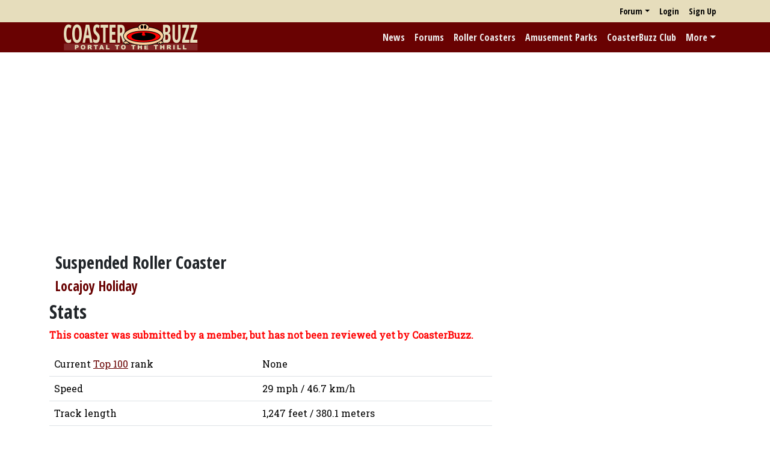

--- FILE ---
content_type: text/html; charset=utf-8
request_url: https://www.google.com/recaptcha/api2/aframe
body_size: 268
content:
<!DOCTYPE HTML><html><head><meta http-equiv="content-type" content="text/html; charset=UTF-8"></head><body><script nonce="7nmeKrNCNQWc5GOT0kiRjg">/** Anti-fraud and anti-abuse applications only. See google.com/recaptcha */ try{var clients={'sodar':'https://pagead2.googlesyndication.com/pagead/sodar?'};window.addEventListener("message",function(a){try{if(a.source===window.parent){var b=JSON.parse(a.data);var c=clients[b['id']];if(c){var d=document.createElement('img');d.src=c+b['params']+'&rc='+(localStorage.getItem("rc::a")?sessionStorage.getItem("rc::b"):"");window.document.body.appendChild(d);sessionStorage.setItem("rc::e",parseInt(sessionStorage.getItem("rc::e")||0)+1);localStorage.setItem("rc::h",'1769024256262');}}}catch(b){}});window.parent.postMessage("_grecaptcha_ready", "*");}catch(b){}</script></body></html>

--- FILE ---
content_type: application/javascript; charset=utf-8
request_url: https://fundingchoicesmessages.google.com/f/AGSKWxW_lWrWv7kLbQnqmCt7PL-_lnBuYvbvkqS_yeWBPJqnaY8WNgaF084o8LUSNE20yfYeY18euhK-PNpFdmsgQPxvM5kx-jdaH3RiAzTxLzz7nowKGbu1RfYxCsObzmNmE57lo5nITeG-bY0dVefEf_pTvFVS3TeLxnSyDpZCjyPCGyuXhNpRWwXO3ItK/_/ad-left./ad_300_/delivery/vbafr.php/ad1-728-/_iframe728x90.
body_size: -1289
content:
window['0b7c5baf-7b80-4fd2-b19d-88199be9cb1f'] = true;

--- FILE ---
content_type: text/javascript
request_url: https://coasterbuzz.com/PopForums/lib/PopForums/dist/PopForums.min.js?v=FsoVD8L0b0oD_R1AWqV8fdiG63fYuDFycTIzg-YvSyE
body_size: 21611
content:
function _regenerator(){var f,t="function"==typeof Symbol?Symbol:{},e=t.iterator||"@@iterator",n=t.toStringTag||"@@toStringTag";function r(t,e,n,r){var o,i,s,a,c,u,l,p,h,e=e&&e.prototype instanceof y?e:y,e=Object.create(e.prototype);return _regeneratorDefine2(e,"_invoke",(o=t,i=n,l=r||[],p=!1,h={p:u=0,n:0,v:f,a:d,f:d.bind(f,4),d:function(t,e){return s=t,a=0,c=f,h.n=e,m}},function(t,e,n){if(1<u)throw TypeError("Generator is already running");for(p&&1===e&&d(e,n),a=e,c=n;(v=a<2?f:c)||!p;){s||(a?a<3?(1<a&&(h.n=-1),d(a,c)):h.n=c:h.v=c);try{if(u=2,s){if(v=s[t=a?t:"next"]){if(!(v=v.call(s,c)))throw TypeError("iterator result is not an object");if(!v.done)return v;c=v.value,a<2&&(a=0)}else 1===a&&(v=s.return)&&v.call(s),a<2&&(c=TypeError("The iterator does not provide a '"+t+"' method"),a=1);s=f}else if((v=(p=h.n<0)?c:o.call(i,h))!==m)break}catch(t){s=f,a=1,c=t}finally{u=1}}return{value:v,done:p}}),!0),e;function d(t,e){for(a=t,c=e,v=0;!p&&u&&!n&&v<l.length;v++){var n,r=l[v],o=h.p,i=r[2];3<t?(n=i===e)&&(c=r[(a=r[4])?5:a=3],r[4]=r[5]=f):r[0]<=o&&((n=t<2&&o<r[1])?(a=0,h.v=e,h.n=r[1]):o<i&&(n=t<3||r[0]>e||i<e)&&(r[4]=t,r[5]=e,h.n=i,a=0))}if(n||1<t)return m;throw p=!0,e}}var m={};function y(){}function o(){}function i(){}var v=Object.getPrototypeOf,t=[][e]?v(v([][e]())):(_regeneratorDefine2(v={},e,function(){return this}),v),s=i.prototype=y.prototype=Object.create(t);function a(t){return Object.setPrototypeOf?Object.setPrototypeOf(t,i):(t.__proto__=i,_regeneratorDefine2(t,n,"GeneratorFunction")),t.prototype=Object.create(s),t}return _regeneratorDefine2(s,"constructor",o.prototype=i),_regeneratorDefine2(i,"constructor",o),_regeneratorDefine2(i,n,o.displayName="GeneratorFunction"),_regeneratorDefine2(s),_regeneratorDefine2(s,n,"Generator"),_regeneratorDefine2(s,e,function(){return this}),_regeneratorDefine2(s,"toString",function(){return"[object Generator]"}),(_regenerator=function(){return{w:r,m:a}})()}function _regeneratorDefine2(t,e,n,r){var i=Object.defineProperty;try{i({},"",{})}catch(t){i=0}(_regeneratorDefine2=function(t,e,n,r){function o(e,n){_regeneratorDefine2(t,e,function(t){return this._invoke(e,n,t)})}e?i?i(t,e,{value:n,enumerable:!r,configurable:!r,writable:!r}):t[e]=n:(o("next",0),o("throw",1),o("return",2))})(t,e,n,r)}function asyncGeneratorStep(t,e,n,r,o,i,s){try{var a=t[i](s),c=a.value}catch(t){return void n(t)}a.done?e(c):Promise.resolve(c).then(r,o)}function _asyncToGenerator(a){return function(){var t=this,s=arguments;return new Promise(function(e,n){var r=a.apply(t,s);function o(t){asyncGeneratorStep(r,e,n,o,i,"next",t)}function i(t){asyncGeneratorStep(r,e,n,o,i,"throw",t)}o(void 0)})}}function _superPropGet(t,e,n,r){var o=_get(_getPrototypeOf(1&r?t.prototype:t),e,n);return 2&r&&"function"==typeof o?function(t){return o.apply(n,t)}:o}function _get(){return(_get="undefined"!=typeof Reflect&&Reflect.get?Reflect.get.bind():function(t,e,n){var r=_superPropBase(t,e);if(r)return(r=Object.getOwnPropertyDescriptor(r,e)).get?r.get.call(arguments.length<3?t:n):r.value}).apply(null,arguments)}function _superPropBase(t,e){for(;!{}.hasOwnProperty.call(t,e)&&null!==(t=_getPrototypeOf(t)););return t}function _createForOfIteratorHelper(t,e){var n,r,o,i,s="undefined"!=typeof Symbol&&t[Symbol.iterator]||t["@@iterator"];if(s)return o=!(r=!0),{s:function(){s=s.call(t)},n:function(){var t=s.next();return r=t.done,t},e:function(t){o=!0,n=t},f:function(){try{r||null==s.return||s.return()}finally{if(o)throw n}}};if(Array.isArray(t)||(s=_unsupportedIterableToArray(t))||e&&t&&"number"==typeof t.length)return s&&(t=s),i=0,{s:e=function(){},n:function(){return i>=t.length?{done:!0}:{done:!1,value:t[i++]}},e:function(t){throw t},f:e};throw new TypeError("Invalid attempt to iterate non-iterable instance.\nIn order to be iterable, non-array objects must have a [Symbol.iterator]() method.")}function _unsupportedIterableToArray(t,e){var n;if(t)return"string"==typeof t?_arrayLikeToArray(t,e):"Map"===(n="Object"===(n={}.toString.call(t).slice(8,-1))&&t.constructor?t.constructor.name:n)||"Set"===n?Array.from(t):"Arguments"===n||/^(?:Ui|I)nt(?:8|16|32)(?:Clamped)?Array$/.test(n)?_arrayLikeToArray(t,e):void 0}function _arrayLikeToArray(t,e){(null==e||e>t.length)&&(e=t.length);for(var n=0,r=Array(e);n<e;n++)r[n]=t[n];return r}function _classCallCheck(t,e){if(!(t instanceof e))throw new TypeError("Cannot call a class as a function")}function _defineProperties(t,e){for(var n=0;n<e.length;n++){var r=e[n];r.enumerable=r.enumerable||!1,r.configurable=!0,"value"in r&&(r.writable=!0),Object.defineProperty(t,_toPropertyKey(r.key),r)}}function _createClass(t,e,n){return e&&_defineProperties(t.prototype,e),n&&_defineProperties(t,n),Object.defineProperty(t,"prototype",{writable:!1}),t}function _toPropertyKey(t){t=_toPrimitive(t,"string");return"symbol"==_typeof(t)?t:t+""}function _toPrimitive(t,e){if("object"!=_typeof(t)||!t)return t;var n=t[Symbol.toPrimitive];if(void 0===n)return("string"===e?String:Number)(t);n=n.call(t,e||"default");if("object"!=_typeof(n))return n;throw new TypeError("@@toPrimitive must return a primitive value.")}function _callSuper(t,e,n){return e=_getPrototypeOf(e),_possibleConstructorReturn(t,_isNativeReflectConstruct()?Reflect.construct(e,n||[],_getPrototypeOf(t).constructor):e.apply(t,n))}function _possibleConstructorReturn(t,e){if(e&&("object"==_typeof(e)||"function"==typeof e))return e;if(void 0!==e)throw new TypeError("Derived constructors may only return object or undefined");return _assertThisInitialized(t)}function _assertThisInitialized(t){if(void 0===t)throw new ReferenceError("this hasn't been initialised - super() hasn't been called");return t}function _inherits(t,e){if("function"!=typeof e&&null!==e)throw new TypeError("Super expression must either be null or a function");t.prototype=Object.create(e&&e.prototype,{constructor:{value:t,writable:!0,configurable:!0}}),Object.defineProperty(t,"prototype",{writable:!1}),e&&_setPrototypeOf(t,e)}function _wrapNativeSuper(t){var n="function"==typeof Map?new Map:void 0;return(_wrapNativeSuper=function(t){if(null===t||!_isNativeFunction(t))return t;if("function"!=typeof t)throw new TypeError("Super expression must either be null or a function");if(void 0!==n){if(n.has(t))return n.get(t);n.set(t,e)}function e(){return _construct(t,arguments,_getPrototypeOf(this).constructor)}return e.prototype=Object.create(t.prototype,{constructor:{value:e,enumerable:!1,writable:!0,configurable:!0}}),_setPrototypeOf(e,t)})(t)}function _construct(t,e,n){var r;return _isNativeReflectConstruct()?Reflect.construct.apply(null,arguments):((r=[null]).push.apply(r,e),e=new(t.bind.apply(t,r)),n&&_setPrototypeOf(e,n.prototype),e)}function _isNativeReflectConstruct(){try{var t=!Boolean.prototype.valueOf.call(Reflect.construct(Boolean,[],function(){}))}catch(t){}return(_isNativeReflectConstruct=function(){return!!t})()}function _isNativeFunction(e){try{return-1!==Function.toString.call(e).indexOf("[native code]")}catch(t){return"function"==typeof e}}function _setPrototypeOf(t,e){return(_setPrototypeOf=Object.setPrototypeOf?Object.setPrototypeOf.bind():function(t,e){return t.__proto__=e,t})(t,e)}function _getPrototypeOf(t){return(_getPrototypeOf=Object.setPrototypeOf?Object.getPrototypeOf.bind():function(t){return t.__proto__||Object.getPrototypeOf(t)})(t)}function _typeof(t){return(_typeof="function"==typeof Symbol&&"symbol"==typeof Symbol.iterator?function(t){return typeof t}:function(t){return t&&"function"==typeof Symbol&&t.constructor===Symbol&&t!==Symbol.prototype?"symbol":typeof t})(t)}var PopForums,__decorate=function(t,e,n,r){var o,i=arguments.length,s=i<3?e:null===r?r=Object.getOwnPropertyDescriptor(e,n):r;if("object"===("undefined"==typeof Reflect?"undefined":_typeof(Reflect))&&"function"==typeof Reflect.decorate)s=Reflect.decorate(t,e,n,r);else for(var a=t.length-1;0<=a;a--)(o=t[a])&&(s=(i<3?o(s):3<i?o(e,n,s):o(e,n))||s);return 3<i&&s&&Object.defineProperty(e,n,s),s};(t=>{t.AreaPath="/Forums",t.Ready=function(t){"loading"!=document.readyState?t():document.addEventListener("DOMContentLoaded",t)}})(PopForums=PopForums||{}),(t=>{var e=(()=>{function t(){return _classCallCheck(this,t),_callSuper(this,t,arguments)}return _inherits(t,_wrapNativeSuper(HTMLElement)),_createClass(t,[{key:"connectedCallback",value:function(){var t;this.state&&this.propertyToWatch||(t=this.getDependentReference(),this.state=t[0],this.propertyToWatch=t[1],t=this.update.bind(this),this.state.subscribe(this.propertyToWatch,t))}},{key:"update",value:function(){var t=this.state[this.propertyToWatch];this.updateUI(t)}}])})();t.ElementBase=e})(PopForums=PopForums||{}),(t=>{var e=(()=>_createClass(function t(){_classCallCheck(this,t),this._subs=new Map},[{key:"subscribe",value:function(t,e){this._subs.has(t)||this._subs.set(t,new Array),this._subs.get(t).push(e),e()}},{key:"notify",value:function(t){t=this._subs.get(t);if(t){var e,n=_createForOfIteratorHelper(t);try{for(n.s();!(e=n.n()).done;)(0,e.value)()}catch(t){n.e(t)}finally{n.f()}}}}]))();t.StateBase=e})(PopForums=PopForums||{}),(PopForums||(PopForums={})).WatchProperty=function(t,e){var n=t[e];Object.defineProperty(t,e,{set:function(t){n=t,this.notify(e)},get:function(){return n}})},(n=>{var t=(()=>{function t(){return _classCallCheck(this,t),_callSuper(this,t)}return _inherits(t,n.ElementBase),_createClass(t,[{key:"answerstatusclass",get:function(){return this.getAttribute("answerstatusclass")}},{key:"chooseanswertext",get:function(){return this.getAttribute("chooseanswertext")}},{key:"topicid",get:function(){return this.getAttribute("topicid")}},{key:"postid",get:function(){return this.getAttribute("postid")}},{key:"answerpostid",get:function(){return this.getAttribute("answerpostid")}},{key:"userid",get:function(){return this.getAttribute("userid")}},{key:"startedbyuserid",get:function(){return this.getAttribute("startedbyuserid")}},{key:"isfirstintopic",get:function(){return this.getAttribute("isfirstintopic")}},{key:"connectedCallback",value:function(){var e=this;this.button=document.createElement("p"),this.button.classList.add("icon"),this.answerstatusclass.split(" ").forEach(function(t){return e.button.classList.add(t)}),"false"===this.isfirstintopic.toLowerCase()&&this.userid===this.startedbyuserid&&this.button.addEventListener("click",function(){n.currentTopicState.setAnswer(Number(e.postid),Number(e.topicid))}),this.appendChild(this.button),_superPropGet(t,"connectedCallback",this,3)([])}},{key:"getDependentReference",value:function(){return[n.currentTopicState,"answerPostID"]}},{key:"updateUI",value:function(t){"false"===this.isfirstintopic.toLowerCase()&&this.userid===this.startedbyuserid?(this.button.classList.add("asnswerButton","fs-1","my-3"),t&&this.postid===t.toString()?(this.button.classList.remove("icon-check-circle"),this.button.classList.remove("text-muted"),this.button.classList.add("icon-check-circle-fill"),this.button.classList.add("text-success"),this.style.cursor="default"):(this.button.classList.remove("icon-check-circle-fill"),this.button.classList.remove("text-success"),this.button.classList.add("icon-check-circle"),this.button.classList.add("text-muted"),this.style.cursor="pointer")):t&&this.postid===t.toString()&&(this.button.classList.add("icon-check-circle-fill"),this.button.classList.add("text-success"),this.style.cursor="default")}}])})();n.AnswerButton=t,customElements.define("pf-answerbutton",t)})(PopForums=PopForums||{}),(o=>{var t=(()=>{function r(){return _classCallCheck(this,r),_callSuper(this,r)}return _inherits(r,o.ElementBase),_createClass(r,[{key:"buttonclass",get:function(){return this.getAttribute("buttonclass")}},{key:"buttontext",get:function(){return this.getAttribute("buttontext")}},{key:"topicid",get:function(){return this.getAttribute("topicid")}},{key:"postid",get:function(){return this.getAttribute("postid")}},{key:"connectedCallback",value:function(){var t,e=this,n=(this.innerHTML=r.template,this.querySelector("button"));n.title=this.buttontext,0<(null==(t=this.buttonclass)?void 0:t.length)&&this.buttonclass.split(" ").forEach(function(t){return n.classList.add(t)}),n.classList.contains("btn")&&(n.innerText=this.buttontext),n.addEventListener("click",function(t){o.currentTopicState.loadComment(Number(e.topicid),Number(e.postid))}),_superPropGet(r,"connectedCallback",this,3)([])}},{key:"getDependentReference",value:function(){return[o.currentTopicState,"commentReplyID"]}},{key:"updateUI",value:function(t){var e=this.querySelector("button");void 0!==t?(e.disabled=!0,e.style.cursor="default"):e.disabled=!1}}])})();t.template='<button type="button"></button>',o.CommentButton=t,customElements.define("pf-commentbutton",t)})(PopForums=PopForums||{}),(n=>{var t=(()=>{function t(){return _classCallCheck(this,t),_callSuper(this,t)}return _inherits(t,n.ElementBase),_createClass(t,[{key:"buttonclass",get:function(){return this.getAttribute("buttonclass")}},{key:"makefavoritetext",get:function(){return this.getAttribute("makefavoritetext")}},{key:"removefavoritetext",get:function(){return this.getAttribute("removefavoritetext")}},{key:"connectedCallback",value:function(){this.innerHTML=n.SubscribeButton.template;var e=this.querySelector("button");this.buttonclass.split(" ").forEach(function(t){return e.classList.add(t)}),e.addEventListener("click",function(){fetch(n.AreaPath+"/Favorites/ToggleFavorite/"+n.currentTopicState.topicID,{method:"POST"}).then(function(t){return t.json()}).then(function(t){switch(t.data.isFavorite){case!0:n.currentTopicState.isFavorite=!0;break;case!1:n.currentTopicState.isFavorite=!1}}).catch(function(){})}),_superPropGet(t,"connectedCallback",this,3)([])}},{key:"getDependentReference",value:function(){return[n.currentTopicState,"isFavorite"]}},{key:"updateUI",value:function(t){var e=this.querySelector("button");t?(e.title=this.removefavoritetext,e.classList.remove("icon-star","text-muted"),e.classList.add("icon-star-fill","text-warning")):(e.title=this.makefavoritetext,e.classList.remove("icon-star-fill","text-warning"),e.classList.add("icon-star","text-muted"))}}])})();t.template='<button type="button" class="btn-link icon"></button>',n.FavoriteButton=t,customElements.define("pf-favoritebutton",t)})(PopForums=PopForums||{}),(o=>{var t=(()=>{function e(){return _classCallCheck(this,e),_callSuper(this,e)}return _inherits(e,_wrapNativeSuper(HTMLElement)),_createClass(e,[{key:"utctime",get:function(){return this.getAttribute("utctime")}},{key:"connectedCallback",value:function(){var t=this.ready.bind(this);this.isReady=o.LocalizationService.subscribe(t),this.isReady&&this.ready()}},{key:"ready",value:function(){this.setBaseTime();var t=Date.now(),t=new Date(t-e.dayInMs),t=new Date(t.getFullYear(),t.getMonth(),t.getDate());this.innerHTML=this.GetDisplayTime(),this.utcTime>t.getTime()&&this.UpdateTimer(),this.isReady=!0}},{key:"setBaseTime",value:function(){var t=this.utctime;t.endsWith("Z")||(t+="Z"),this.utcTime=Date.parse(t),this.utcTimeAsDate=new Date(t)}},{key:"UpdateTimer",value:function(){var t=this;setTimeout(function(){t.UpdateTimer(),t.innerHTML=t.GetDisplayTime()},6e4)}},{key:"GetDisplayTime",value:function(){var t=Date.now(),e=new Date,n=t-this.utcTime,t=new Date(t-864e5),t=new Date(t.getFullYear(),t.getMonth(),t.getDate()),r={hour:"numeric",minute:"2-digit"};return 3599e3<n?this.utcTimeAsDate.toLocaleDateString()===e.toLocaleDateString()?o.localizations.todayTime.replace("{0}",this.utcTimeAsDate.toLocaleTimeString(void 0,r)):this.utcTimeAsDate.toLocaleDateString()===t.toLocaleDateString()?o.localizations.yesterdayTime.replace("{0}",this.utcTimeAsDate.toLocaleTimeString(void 0,r)):this.utcTimeAsDate.toLocaleDateString(void 0,{weekday:"long",year:"numeric",month:"long",day:"numeric"})+" "+this.utcTimeAsDate.toLocaleTimeString(void 0,r):12e4<n?o.localizations.minutesAgo.replace("{0}",Math.round(n/6e4).toString()):6e4<n?o.localizations.oneMinuteAgo:o.localizations.lessThanMinute}},{key:"attributeChangedCallback",value:function(t,e,n){"utctime"===t&&this.isReady&&(this.setBaseTime(),this.innerHTML=this.GetDisplayTime(),this.UpdateTimer())}}],[{key:"observedAttributes",get:function(){return["utctime"]}}])})();t.dayInMs=864e5,o.FormattedTime=t,customElements.define("pf-formattedtime",t)})(PopForums=PopForums||{}),(i=>{var t=(()=>{function o(){var t;return _classCallCheck(this,o),(t=_callSuper(this,o)).editorSettings={license_key:"gpl",target:null,plugins:"lists image link",content_css:o.editorCSS,menubar:!1,toolbar:"bold italic | bullist numlist blockquote removeformat | link | image imageup",statusbar:!1,link_target_list:!1,link_title:!1,image_description:!1,image_dimensions:!1,image_title:!1,image_uploadtab:!1,images_file_types:"jpeg,jpg,png,gif",automatic_uploads:!1,browser_spellcheck:!0,object_resizing:!1,relative_urls:!1,remove_script_host:!1,contextmenu:"",paste_as_text:!0,paste_data_images:!1,setup:null,height:null},t}return _inherits(o,i.ElementBase),_createClass(o,[{key:"overridelistener",get:function(){return this.getAttribute("overridelistener")}},{key:"forcenoimage",get:function(){return this.getAttribute("forcenoimage")}},{key:"isshort",get:function(){return this.getAttribute("isshort")}},{key:"formID",get:function(){return this.getAttribute("formid")}},{key:"value",get:function(){return this._value},set:function(t){this._value=t}},{key:"connectedCallback",value:function(){var t,e,n=this,r=this.getAttribute("value");r&&(this.value=r),i.userState.isPlainText?(this.externalFormElement=document.createElement("textarea"),this.externalFormElement.id=this.formID,this.externalFormElement.setAttribute("name",this.formID),this.externalFormElement.classList.add("form-control"),this.value&&(this.externalFormElement.value=this.value),this.externalFormElement.rows=12,"true"===(null==(r=this.isshort)?void 0:r.toLowerCase())&&(this.externalFormElement.rows=3),(t=this).externalFormElement.addEventListener("change",function(){t.value=n.externalFormElement.value})):(r=document.createElement("template"),r.innerHTML=o.template,this.attachShadow({mode:"open"}),this.shadowRoot.append(r.content.cloneNode(!0)),this.textBox=this.shadowRoot.querySelector("#editor"),this.value&&(this.textBox.innerText=this.value),this.editorSettings.target=this.textBox,i.userState.isImageEnabled&&"true"!==(null==(r=this.forcenoimage)?void 0:r.toLowerCase())||(this.editorSettings.toolbar=o.postNoImageToolbar),"true"===(null==(r=this.isshort)?void 0:r.toLowerCase())&&(this.editorSettings.height="200"),e=this,this.editorSettings.setup=function(o){o.on("init",function(){this.on("focusout",function(t){o.save(),e.value=e.textBox.value,e.externalFormElement.value=e.value}),this.on("blur",function(t){o.save(),e.value=e.textBox.value,e.externalFormElement.value=e.value}),o.save(),e.value=e.textBox.value,e.externalFormElement.value=e.value}),o.ui.registry.addButton("imageup",{icon:"upload",tooltip:"Upload Image",onAction:function(){var r;(r=document.createElement("input")).setAttribute("type","file"),r.setAttribute("accept","image/jpeg,image/gif,image/png"),r.addEventListener("change",function(t){var e=r.files[0],n=new FormData;n.append("file",e),o.setProgressState(!0),fetch("/Forums/Image/UploadPostImage",{method:"POST",body:n}).then(function(t){if(t.ok)return t.json();alert("Could not upload image: "+t.status)}).then(function(t){o.insertContent('<img src="'.concat(t.url,'" />')),i.userState.postImageIds.push(t.id)}).catch(function(t){alert("Could not upload image: "+t)}).finally(function(){o.setProgressState(!1),r.remove()})}),r.style.display="none",document.getElementById("ForumContainer").append(r),r.click()}})},tinymce.init(this.editorSettings),this.externalFormElement=document.createElement("input"),this.externalFormElement.id=this.formID,this.externalFormElement.setAttribute("name",this.formID),this.externalFormElement.type="hidden"),this.appendChild(this.externalFormElement),"true"!==(null==(r=this.overridelistener)?void 0:r.toLowerCase())&&_superPropGet(o,"connectedCallback",this,3)([])}},{key:"getDependentReference",value:function(){return[i.currentTopicState,"nextQuote"]}},{key:"updateUI",value:function(t){var e,n;null!=t&&(i.userState.isPlainText?(this.externalFormElement.value+=t,this.value=this.externalFormElement.value):(n=(e=tinymce.get("editor")).getContent(),e.setContent(n+=t),this.textBox.value+=n,e.save(),this.value=this.textBox.value,this.externalFormElement.value=this.value))}}])})();t.formAssociated=!0,t.editorCSS="/PopForums/lib/bootstrap/dist/css/bootstrap.min.css,/PopForums/lib/PopForums/dist/Editor.min.css",t.postNoImageToolbar="bold italic | bullist numlist blockquote removeformat | link",t.id="FullText",t.template='<textarea id="editor"></textarea>\n    ',i.FullText=t,customElements.define("pf-fulltext",t)})(PopForums=PopForums||{}),(r=>{var t=(()=>{function t(){return _classCallCheck(this,t),_callSuper(this,t)}return _inherits(t,_wrapNativeSuper(HTMLElement)),_createClass(t,[{key:"connectedCallback",value:(e=_asyncToGenerator(_regenerator().m(function t(){var e,n;return _regenerator().w(function(t){for(;;)switch(t.n){case 0:return t.n=1,r.MessagingService.GetService();case 1:return e=t.v,e=e.connection,n=this,e.on("notifyForumUpdate",function(t){n.updateForumStats(t)}),t.n=2,e.invoke("listenToAllForums");case 2:return t.a(2)}},t,this)})),function(){return e.apply(this,arguments)})},{key:"updateForumStats",value:function(t){var e=document.querySelector("[data-forumid='"+t.forumID+"']");e.querySelector(".topicCount").innerHTML=t.topicCount,e.querySelector(".postCount").innerHTML=t.postCount,e.querySelector(".lastPostName").innerHTML=t.lastPostName,e.querySelector("pf-formattedtime").setAttribute("utctime",t.utc),e.querySelector(".newIndicator .icon").classList.remove("text-muted","icon-file-earmark-text"),e.querySelector(".newIndicator .icon").classList.add("text-warning","icon-file-earmark-text-fill")}}]);var e})();r.HomeUpdater=t,customElements.define("pf-homeupdater",t)})(PopForums=PopForums||{}),(n=>{var t=(()=>{function t(){return _classCallCheck(this,t),_callSuper(this,t)}return _inherits(t,_wrapNativeSuper(HTMLElement)),_createClass(t,[{key:"templateid",get:function(){return this.getAttribute("templateid")}},{key:"isExternalLogin",get:function(){return this.getAttribute("isexternallogin")}},{key:"connectedCallback",value:function(){var e=this,t=document.getElementById(this.templateid);t?(this.append(t.content.cloneNode(!0)),this.email=this.querySelector("#EmailLogin"),this.password=this.querySelector("#PasswordLogin"),this.button=this.querySelector("#LoginButton"),this.button.addEventListener("click",function(){e.executeLogin()}),this.querySelectorAll("#EmailLogin,#PasswordLogin").forEach(function(t){return t.addEventListener("keydown",function(t){"Enter"===t.code&&e.executeLogin()})})):console.error("Can't find templateID ".concat(this.templateid," to make login form."))}},{key:"executeLogin",value:function(){var t="/Identity/Login",e=("true"===this.isExternalLogin.toLowerCase()&&(t="/Identity/LoginAndAssociate"),JSON.stringify({email:this.email.value,password:this.password.value}));fetch(n.AreaPath+t,{method:"POST",headers:{"Content-Type":"application/json"},body:e}).then(function(t){return t.json()}).then(function(t){var e;!0===t.result?(e=document.querySelector("#Referrer").value,location.href=e):((e=document.querySelector("#LoginResult")).innerHTML=t.message,e.classList.remove("d-none"))}).catch(function(t){var e=document.querySelector("#LoginResult");e.innerHTML="There was an unknown error while attempting login",e.classList.remove("d-none")})}}])})();n.LoginForm=t,customElements.define("pf-loginform",t)})(PopForums=PopForums||{}),(r=>{var t=(()=>{function n(){return _classCallCheck(this,n),_callSuper(this,n)}return _inherits(n,r.ElementBase),_createClass(n,[{key:"buttonclass",get:function(){return this.getAttribute("buttonclass")}},{key:"buttontext",get:function(){return this.getAttribute("buttontext")}},{key:"connectedCallback",value:function(){this.innerHTML=n.template;var t,e=this.querySelector("input");e.value=this.buttontext,0<(null==(t=this.buttonclass)?void 0:t.length)&&this.buttonclass.split(" ").forEach(function(t){return e.classList.add(t)}),e.addEventListener("click",function(t){r.currentTopicState.loadMorePosts()}),_superPropGet(n,"connectedCallback",this,3)([])}},{key:"getDependentReference",value:function(){return[r.currentTopicState,"isNewerPostsAvailable"]}},{key:"updateUI",value:function(t){var e=this.querySelector("input");e.style.visibility=t?"visible":"hidden"}}])})();t.template='<input type="button" />',r.MorePostsBeforeReplyButton=t,customElements.define("pf-morepostsbeforereplybutton",t)})(PopForums=PopForums||{}),(r=>{var t=(()=>{function n(){return _classCallCheck(this,n),_callSuper(this,n)}return _inherits(n,r.ElementBase),_createClass(n,[{key:"buttonclass",get:function(){return this.getAttribute("buttonclass")}},{key:"buttontext",get:function(){return this.getAttribute("buttontext")}},{key:"connectedCallback",value:function(){this.innerHTML=n.template;var t,e=this.querySelector("input");e.value=this.buttontext,0<(null==(t=this.buttonclass)?void 0:t.length)&&this.buttonclass.split(" ").forEach(function(t){return e.classList.add(t)}),e.addEventListener("click",function(t){r.currentTopicState.loadMorePosts()}),_superPropGet(n,"connectedCallback",this,3)([])}},{key:"getDependentReference",value:function(){return[r.currentTopicState,"highPage"]}},{key:"updateUI",value:function(t){var e=this.querySelector("input");1===r.currentTopicState.pageCount||t===r.currentTopicState.pageCount?e.style.visibility="hidden":e.style.visibility="visible"}}])})();t.template='<input type="button" />',r.MorePostsButton=t,customElements.define("pf-morepostsbutton",t)})(PopForums=PopForums||{}),(o=>{var t=(()=>{function n(t){var e;return _classCallCheck(this,n),(e=_callSuper(this,n)).notification=t,e}return _inherits(n,_wrapNativeSuper(HTMLElement)),_createClass(n,[{key:"connectedCallback",value:function(){var t,e,n=this;switch(this.notification.notificationType){case 3:t="".concat(o.localizations.award,": <b>").concat(this.notification.data.title,"</b>"),e="/Forums/Account/ViewProfile/"+this.notification.userID+"#Awards";break;case 2:t=o.localizations.questionAnsweredNotification.replace("{0}",this.notification.data.askerName).replace("{1}",this.notification.data.title),e="/Forums/PostLink/"+this.notification.data.postID;break;case 0:t=o.localizations.newReplyNotification.replace("{0}",this.notification.data.postName).replace("{1}",this.notification.data.title),e="/Forums/Forum/GoToNewestPost/"+this.notification.data.topicID;break;case 1:t=o.localizations.voteUpNotification.replace("{0}",this.notification.data.voterName).replace("{1}",this.notification.data.title),e="/Forums/PostLink/"+this.notification.data.postID;break;default:console.log("Unknown notification type: ".concat(this.notification.notificationType))}var r=" border border-2",r=(this.notification.isRead||(r=" text-bg-light border-primary border border-2"),'<div class="card mb-3'.concat(r,'">\n    <div class="card-body">\n        <p>').concat(t,'</p>\n    </div>\n    <div class="card-footer text-end">\n    </div>\n    <a href="').concat(e,'" class="stretched-link"></a>\n</div>')),r=(this.innerHTML=r,new o.FormattedTime);r.setAttribute("utctime",this.notification.timeStamp.toString()),this.querySelector(".card-footer").append(r),this.querySelector("a").addEventListener("click",function(t){o.userState.MarkRead(n.notification.contextID,n.notification.notificationType)})}},{key:"MarkRead",value:function(){var t=this.querySelector(".card");t&&t.classList.remove("text-bg-light","border-primary"),this.notification.isRead=!0}}])})();o.NotificationItem=t,customElements.define("pf-notificationitem",t)})(PopForums=PopForums||{}),(n=>{var t=(()=>{function t(){return _classCallCheck(this,t),_callSuper(this,t)}return _inherits(t,n.ElementBase),_createClass(t,[{key:"connectedCallback",value:function(){_superPropGet(t,"connectedCallback",this,3)([])}},{key:"getDependentReference",value:function(){return[n.userState,"notifications"]}},{key:"updateUI",value:function(t){var e=this;t&&0!==t.length?t.forEach(function(t){t=new n.NotificationItem(t);e.append(t)}):this.replaceChildren()}}])})();n.NotificationList=t,customElements.define("pf-notificationlist",t)})(PopForums=PopForums||{}),(e=>{var t=(()=>{function t(){return _classCallCheck(this,t),_callSuper(this,t)}return _inherits(t,_wrapNativeSuper(HTMLElement)),_createClass(t,[{key:"buttonclass",get:function(){return this.getAttribute("buttonclass")}},{key:"buttontext",get:function(){return this.getAttribute("buttontext")}},{key:"connectedCallback",value:function(){this.innerHTML='<input type="button" class="'.concat(this.buttonclass,'" value="').concat(this.buttontext,'" data-bs-dismiss="offcanvas" />'),this.querySelector("input").addEventListener("click",function(){e.userState.MarkAllRead()})}}])})();e.NotificationMarkAllButton=t,customElements.define("pf-notificationmarkallbutton",t)})(PopForums=PopForums||{}),(n=>{var t=(()=>{function e(){var t;return _classCallCheck(this,e),(t=_callSuper(this,e)).userState=n.userState,t.isInit=!1,t}return _inherits(e,n.ElementBase),_createClass(e,[{key:"panelid",get:function(){return this.getAttribute("panelid")}},{key:"notificationlistid",get:function(){return this.getAttribute("notificationlistid")}},{key:"connectedCallback",value:function(){var t=this.ready.bind(this);this.isReady=n.LocalizationService.subscribe(t),this.isReady&&this.ready(),_superPropGet(e,"connectedCallback",this,3)([])}},{key:"ready",value:function(){this.title=n.localizations.notifications,this.panel=document.getElementById(this.panelid),this.offCanvas=new bootstrap.Offcanvas(this.panel),this.addEventListener("click",this.show);var t=document.getElementById(this.notificationlistid);this.userState.list=t}},{key:"show",value:(t=_asyncToGenerator(_regenerator().m(function t(){var e=this;return _regenerator().w(function(t){for(;;)switch(t.n){case 0:return this.offCanvas.show(),this.panel.addEventListener("hide.bs.offcanvas",function(t){e.userState.list.removeEventListener("scroll",e.userState.ScrollLoad)}),t.n=1,this.userState.LoadNotifications();case 1:this.userState.list.addEventListener("scroll",this.userState.ScrollLoad);case 2:return t.a(2)}},t,this)})),function(){return t.apply(this,arguments)})},{key:"getDependentReference",value:function(){return[n.userState,"notificationCount"]}},{key:"updateUI",value:function(t){0===t?this.innerHTML='<span class="icon icon-bell-fill"></span>':(this.innerHTML='<span class="icon icon-bell-fill"></span><span class="badge ms-1">'.concat(t,"</span>"),this.isInit&&(this.innerHTML='<span class="icon icon-bell-fill"></span><span class="badge ms-1 explode">'.concat(t,"</span>"))),this.isInit=!0}}]);var t})();n.NotificationToggle=t,customElements.define("pf-notificationtoggle",t)})(PopForums=PopForums||{}),(t=>{var e=(()=>{function e(){var t;return _classCallCheck(this,e),(t=_callSuper(this,e)).isInit=!1,t}return _inherits(e,t.ElementBase),_createClass(e,[{key:"getDependentReference",value:function(){return[t.userState,"newPmCount"]}},{key:"updateUI",value:function(t){0===t?this.innerHTML="":(this.innerHTML='<span class="badge">'.concat(t,"</span>"),this.isInit&&(this.innerHTML='<span class="badge explode">'.concat(t,"</span>"))),this.isInit=!0}}])})();t.PMCount=e,customElements.define("pf-pmcount",e)})(PopForums=PopForums||{}),(o=>{var t=(()=>{function r(){return _classCallCheck(this,r),_callSuper(this,r)}return _inherits(r,_wrapNativeSuper(HTMLElement)),_createClass(r,[{key:"connectedCallback",value:function(){var t=this.ready.bind(this);this.isReady=o.LocalizationService.subscribe(t),this.isReady&&this.ready()}},{key:"ready",value:function(){var e=this,t=(this.innerHTML=r.template,this.querySelector("button")),n=(t.innerHTML=o.localizations.send,this.querySelector("textarea"));n.addEventListener("keydown",function(t){"Enter"!==t.key||t.shiftKey||(t.preventDefault(),e.send(n))}),t.addEventListener("click",function(){e.send(n)})}},{key:"send",value:function(t){o.currentPmState.send(t.value),t.value=""}}])})();t.template='<div class="input-group mb-3">\n    <textarea class="form-control"></textarea>\n    <button class="btn btn-primary" type="button"></button>\n</div>',o.PMForm=t,customElements.define("pf-pmform",t)})(PopForums=PopForums||{}),(e=>{var t=(()=>{function t(){return _classCallCheck(this,t),_callSuper(this,t)}return _inherits(t,_wrapNativeSuper(HTMLElement)),_createClass(t,[{key:"username",get:function(){return this.getAttribute("username")}},{key:"usernameclass",get:function(){return this.getAttribute("usernameclass")}},{key:"userid",get:function(){return this.getAttribute("userid")}},{key:"miniProfileBoxClass",get:function(){return this.getAttribute("miniprofileboxclass")}},{key:"connectedCallback",value:function(){var e=this,n=(this.isLoaded=!1,this.innerHTML=t.template,this.querySelector("h3"));this.usernameclass.split(" ").forEach(function(t){return n.classList.add(t)}),n.innerHTML=this.username,n.addEventListener("click",function(){e.toggle()}),this.box=this.querySelector("div"),this.miniProfileBoxClass.split(" ").forEach(function(t){return e.box.classList.add(t)})}},{key:"toggle",value:function(){var n=this;this.isLoaded?this.isOpen?(this.box.style.height="0",this.isOpen=!1):(this.box.style.height=this.boxHeight,this.isOpen=!0):fetch(e.AreaPath+"/Account/MiniProfile/"+this.userid).then(function(t){return t.text().then(function(t){var e=n.box.querySelector("div"),t=(e.innerHTML=t,e.getBoundingClientRect().height);n.boxHeight="".concat(t,"px"),n.box.style.height=n.boxHeight,n.isOpen=!0,n.isLoaded=!0})})}}])})();t.template='<h3></h3>\n<div>\n    <div class="py-1 px-3 mb-2"></div>\n</div>',e.PostMiniProfile=t,customElements.define("pf-postminiprofile",t)})(PopForums=PopForums||{}),(s=>{var t=(()=>{function i(){return _classCallCheck(this,i),_callSuper(this,i)}return _inherits(i,_wrapNativeSuper(HTMLElement)),_createClass(i,[{key:"buttonclass",get:function(){return this.getAttribute("buttonclass")}},{key:"buttontext",get:function(){return this.getAttribute("buttontext")}},{key:"postid",get:function(){return this.getAttribute("postid")}},{key:"parentSelectorToAppendTo",get:function(){return this.getAttribute("parentselectortoappendto")}},{key:"connectedCallback",value:function(){var e,n=this,r=(this.innerHTML=i.template,this.querySelector("input")),t=(r.value=this.buttontext,this.buttonclass),o=(0<(null==t?void 0:t.length)&&t.split(" ").forEach(function(t){return r.classList.add(t)}),this);r.addEventListener("click",function(){if(!e){var t=o.closest(n.parentSelectorToAppendTo);if(!t)return void console.error("Can't find a parent selector \"".concat(n.parentSelectorToAppendTo,'" to append post moderation log to.'));(e=document.createElement("div")).classList.add("my-3"),t.appendChild(e)}"block"!==e.style.display?fetch(s.AreaPath+"/Moderator/PostModerationLog/"+n.postid).then(function(t){return t.text().then(function(t){e.innerHTML=t,e.style.display="block"})}):e.style.display="none"})}}])})();t.template='<input type="button" />',s.PostModerationLogButton=t,customElements.define("pf-postmoderationlogbutton",t)})(PopForums=PopForums||{}),(n=>{var t=(()=>{function e(){return _classCallCheck(this,e),_callSuper(this,e)}return _inherits(e,_wrapNativeSuper(HTMLElement)),_createClass(e,[{key:"labelText",get:function(){return this.getAttribute("labeltext")}},{key:"textSourceSelector",get:function(){return this.getAttribute("textsourceselector")}},{key:"isPlainTextSelector",get:function(){return this.getAttribute("isplaintextselector")}},{key:"connectedCallback",value:function(){var t=this;this.innerHTML=e.template,this.querySelector("input").value=this.labelText,this.querySelector("h4").innerText=this.labelText,this.querySelector(".modal").addEventListener("shown.bs.modal",function(){t.openModal()})}},{key:"openModal",value:function(){var e=this;tinymce.triggerSave();var t={FullText:document.querySelector(this.textSourceSelector).value,IsPlainText:"true"===document.querySelector(this.isPlainTextSelector).value.toLowerCase()};fetch(n.AreaPath+"/Forum/PreviewText",{method:"POST",body:JSON.stringify(t),headers:{"Content-Type":"application/json"}}).then(function(t){return t.text().then(function(t){e.querySelector(".parsedFullText").innerHTML=t})})}}])})();t.template='<input type="button" class="btn btn-primary" data-bs-toggle="modal" data-bs-target="#PreviewModal">\n<div class="modal fade" id="PreviewModal" tabindex="-1" role="dialog">\n\t<div class="modal-dialog">\n\t\t<div class="modal-content">\n\t\t\t<div class="modal-header">\n\t\t\t\t<h4 class="modal-title"></h4>\n\t\t\t\t<button type="button" class="btn-close" data-bs-dismiss="modal" aria-label="Close"></button>\n\t\t\t</div>\n\t\t\t<div class="modal-body">\n\t\t\t\t<div class="postItem parsedFullText"></div>\n\t\t\t</div>\n\t\t\t<div class="modal-footer">\n\t\t\t\t<button type="button" class="btn btn-primary" data-bs-dismiss="modal">Close</button>\n\t\t\t</div>\n\t\t</div>\n\t</div>\n</div>',n.PreviewButton=t,customElements.define("pf-previewbutton",t)})(PopForums=PopForums||{}),(r=>{var t=(()=>{function n(){return _classCallCheck(this,n),_callSuper(this,n)}return _inherits(n,r.ElementBase),_createClass(n,[{key:"buttonclass",get:function(){return this.getAttribute("buttonclass")}},{key:"buttontext",get:function(){return this.getAttribute("buttontext")}},{key:"connectedCallback",value:function(){this.innerHTML=n.template;var t,e=this.querySelector("input");e.value=this.buttontext,0<(null==(t=this.buttonclass)?void 0:t.length)&&this.buttonclass.split(" ").forEach(function(t){return e.classList.add(t)}),e.addEventListener("click",function(t){r.currentTopicState.loadPreviousPosts()}),_superPropGet(n,"connectedCallback",this,3)([])}},{key:"getDependentReference",value:function(){return[r.currentTopicState,"lowPage"]}},{key:"updateUI",value:function(t){var e=this.querySelector("input");1===r.currentTopicState.pageCount||1===t?e.style.visibility="hidden":e.style.visibility="visible"}}])})();t.template='<input type="button" />',r.PreviousPostsButton=t,customElements.define("pf-previouspostsbutton",t)})(PopForums=PopForums||{}),(a=>{var t=(()=>{function n(){return _classCallCheck(this,n),_callSuper(this,n)}return _inherits(n,_wrapNativeSuper(HTMLElement)),_createClass(n,[{key:"name",get:function(){return this.getAttribute("name")}},{key:"containerid",get:function(){return this.getAttribute("containerid")}},{key:"buttonclass",get:function(){return this.getAttribute("buttonclass")}},{key:"buttontext",get:function(){return this.getAttribute("buttontext")}},{key:"tip",get:function(){return this.getAttribute("tip")}},{key:"postID",get:function(){return this.getAttribute("postid")}},{key:"connectedCallback",value:function(){var i=this,e=document.getElementById(this.containerid),s=(this.innerHTML=n.template,this.querySelector("button")),t=(s.title=this.tip,["mousedown","touchstart"].forEach(function(t){return e.addEventListener(t,function(){i._tip&&i._tip.hide()})}),s.value=this.buttontext,this.buttonclass);0<(null==t?void 0:t.length)&&t.split(" ").forEach(function(t){return s.classList.add(t)}),this.onclick=function(t){var e=a.currentTopicState.documentFragment,n=a.currentTopicState.selectionAncestor;if(!e){var r=document.getSelection();if(!r||0===r.rangeCount||0===r.getRangeAt(0).toString().length)return i._tip=new bootstrap.Tooltip(s,{trigger:"manual"}),void i._tip.show();r=r.getRangeAt(0),n=r.commonAncestorContainer,e=r.cloneContents()}r=document.createElement("div");for(r.appendChild(e);n.id!==i.containerid&&null!==n.parentElement;)n=n.parentElement;var o,e=n.id===i.containerid,e=(e||null!=(o=r.querySelector("#"+i.containerid))&&(r.innerHTML=o.innerHTML,e=!0),e&&(o=a.userState.isPlainText?"[quote][i]".concat(i.name,":[/i]\r\n ").concat(r.innerText,"[/quote]"):"<blockquote><p><i>".concat(i.name,":</i></p>").concat(r.innerHTML,"</blockquote><p></p>"),a.currentTopicState.nextQuote=o,a.currentTopicState.isReplyLoaded||a.currentTopicState.loadReply(a.currentTopicState.topicID,Number(i.postID),!0)),document.getSelection());e&&e.removeAllRanges()}}}])})();t.template='<button type="button" data-bs-toggle="tooltip" title="" />',a.QuoteButton=t,customElements.define("pf-quotebutton",t)})(PopForums=PopForums||{}),(o=>{var t=(()=>{function r(){return _classCallCheck(this,r),_callSuper(this,r)}return _inherits(r,o.ElementBase),_createClass(r,[{key:"buttonclass",get:function(){return this.getAttribute("buttonclass")}},{key:"buttontext",get:function(){return this.getAttribute("buttontext")}},{key:"topicid",get:function(){return this.getAttribute("topicid")}},{key:"postid",get:function(){return this.getAttribute("postid")}},{key:"overridedisplay",get:function(){return this.getAttribute("overridedisplay")}},{key:"connectedCallback",value:function(){var t,e=this,n=(this.innerHTML=r.template,this.querySelector("button"));n.title=this.buttontext,0<(null==(t=this.buttonclass)?void 0:t.length)&&this.buttonclass.split(" ").forEach(function(t){return n.classList.add(t)}),n.classList.contains("btn")&&(n.innerText=this.buttontext),n.addEventListener("click",function(t){o.currentTopicState.loadReply(Number(e.topicid),Number(e.postid),!0)}),_superPropGet(r,"connectedCallback",this,3)([])}},{key:"getDependentReference",value:function(){return[o.currentTopicState,"isReplyLoaded"]}},{key:"updateUI",value:function(t){var e;"true"!==(null==(e=this.overridedisplay)?void 0:e.toLowerCase())&&(this.querySelector(":first-child").style.display=t?"none":"initial")}}])})();t.template='<button type="button"></button>',o.ReplyButton=t,customElements.define("pf-replybutton",t)})(PopForums=PopForums||{}),(r=>{var t=(()=>{function t(){return _classCallCheck(this,t),_callSuper(this,t)}return _inherits(t,_wrapNativeSuper(HTMLElement)),_createClass(t,[{key:"templateID",get:function(){return this.getAttribute("templateid")}},{key:"connectedCallback",value:function(){var t=this,e=document.getElementById(this.templateID);e?(this.append(e.content.cloneNode(!0)),this.button=this.querySelector("#SubmitReply"),this.button.addEventListener("click",function(){t.submitReply()})):console.error("Can't find templateID ".concat(this.templateID," to make reply form."))}},{key:"submitReply",value:function(){var n=this,t=(this.button.setAttribute("disabled","disabled"),document.querySelector("#CloseOnReply")),e=!1,t=(t&&t.checked&&(e=!0),r.userState.postImageIds),e={Title:this.querySelector("#NewReply #Title").value,FullText:this.querySelector("#NewReply #FullText").value,IncludeSignature:this.querySelector("#NewReply #IncludeSignature").checked,ItemID:this.querySelector("#NewReply #ItemID").value,CloseOnReply:e,IsPlainText:"true"===this.querySelector("#NewReply #IsPlainText").value.toLowerCase(),ParentPostID:this.querySelector("#NewReply #ParentPostID").value,PostImageIDs:t};fetch(r.AreaPath+"/Forum/PostReply",{method:"POST",body:JSON.stringify(e),headers:{"Content-Type":"application/json"}}).then(function(t){return t.json()}).then(function(t){var e;!0===t.result?window.location=t.redirect:((e=n.querySelector("#PostResponseMessage")).innerHTML=t.message,n.button.removeAttribute("disabled"),e.style.display="block")}).catch(function(t){var e=n.querySelector("#PostResponseMessage");e.innerHTML="There was an unknown error while trying to post",n.button.removeAttribute("disabled"),e.style.display="block"})}}])})();r.ReplyForm=t,customElements.define("pf-replyform",t)})(PopForums=PopForums||{}),(t=>{var e=(()=>{function t(){return _classCallCheck(this,t),_callSuper(this,t)}return _inherits(t,_wrapNativeSuper(HTMLElement)),_createClass(t,[{key:"templateid",get:function(){return this.getAttribute("templateid")}},{key:"textboxid",get:function(){return this.getAttribute("textboxid")}},{key:"dropdownid",get:function(){return this.getAttribute("dropdownid")}},{key:"connectedCallback",value:function(){var t=this,e=document.getElementById(this.templateid);e?(this.append(e.content.cloneNode(!0)),this.searchBox=this.querySelector("#"+this.textboxid),this.dropdown=this.querySelector("#"+this.dropdownid),this.dropdown.addEventListener("shown.bs.dropdown",function(){t.searchBox.focus()})):console.error("Can't find templateID ".concat(this.templateid," to make search form."))}}])})();t.SearchNavForm=e,customElements.define("pf-searchnavform",e)})(PopForums=PopForums||{}),(n=>{var t=(()=>{function t(){return _classCallCheck(this,t),_callSuper(this,t)}return _inherits(t,n.ElementBase),_createClass(t,[{key:"buttonclass",get:function(){return this.getAttribute("buttonclass")}},{key:"subscribetext",get:function(){return this.getAttribute("subscribetext")}},{key:"unsubscribetext",get:function(){return this.getAttribute("unsubscribetext")}},{key:"connectedCallback",value:function(){this.innerHTML=t.template;var e=this.querySelector("button");this.buttonclass.split(" ").forEach(function(t){return e.classList.add(t)}),e.addEventListener("click",function(){fetch(n.AreaPath+"/Subscription/ToggleSubscription/"+n.currentTopicState.topicID,{method:"POST"}).then(function(t){return t.json()}).then(function(t){switch(t.data.isSubscribed){case!0:n.currentTopicState.isSubscribed=!0;break;case!1:n.currentTopicState.isSubscribed=!1}}).catch(function(){})}),_superPropGet(t,"connectedCallback",this,3)([])}},{key:"getDependentReference",value:function(){return[n.currentTopicState,"isSubscribed"]}},{key:"updateUI",value:function(t){var e=this.querySelector("button");t?(e.title=this.unsubscribetext,e.classList.remove("icon-bell-slash","text-muted"),e.classList.add("icon-bell-fill","text-warning")):(e.title=this.subscribetext,e.classList.remove("icon-bell-fill","text-warning"),e.classList.add("icon-bell-slash","text-muted"))}}])})();t.template='<button type="button" class="btn-link icon"></button>',n.SubscribeButton=t,customElements.define("pf-subscribebutton",t)})(PopForums=PopForums||{}),(r=>{var t=(()=>{function n(){return _classCallCheck(this,n),_callSuper(this,n)}return _inherits(n,r.ElementBase),_createClass(n,[{key:"buttonclass",get:function(){return this.getAttribute("buttonclass")}},{key:"buttontext",get:function(){return this.getAttribute("buttontext")}},{key:"forumid",get:function(){return this.getAttribute("forumid")}},{key:"connectedCallback",value:function(){this.innerHTML=n.template;var t,e=this.querySelector("input");e.value=this.buttontext,0<(null==(t=this.buttonclass)?void 0:t.length)&&this.buttonclass.split(" ").forEach(function(t){return e.classList.add(t)}),e.addEventListener("click",function(){r.currentForumState.loadNewTopic()}),_superPropGet(n,"connectedCallback",this,3)([])}},{key:"getDependentReference",value:function(){return[r.currentForumState,"isNewTopicLoaded"]}},{key:"updateUI",value:function(t){this.style.display=t?"none":"initial"}}])})();t.template='<input type="button" />',r.TopicButton=t,customElements.define("pf-topicbutton",t)})(PopForums=PopForums||{}),(e=>{var t=(()=>{function t(){return _classCallCheck(this,t),_callSuper(this,t)}return _inherits(t,_wrapNativeSuper(HTMLElement)),_createClass(t,[{key:"templateID",get:function(){return this.getAttribute("templateid")}},{key:"connectedCallback",value:function(){var t=this,e=document.getElementById(this.templateID);e?(this.append(e.content.cloneNode(!0)),this.button=this.querySelector("#SubmitNewTopic"),this.button.addEventListener("click",function(){t.submitTopic()})):console.error("Can't find templateID ".concat(this.templateID," to make reply form."))}},{key:"submitTopic",value:function(){var n=this,t=(this.button.setAttribute("disabled","disabled"),e.userState.postImageIds),t={Title:this.querySelector("#NewTopic #Title").value,FullText:this.querySelector("#NewTopic #FullText").value,IncludeSignature:this.querySelector("#NewTopic #IncludeSignature").checked,ItemID:this.querySelector("#NewTopic #ItemID").value,IsPlainText:"true"===this.querySelector("#NewTopic #IsPlainText").value.toLowerCase(),PostImageIDs:t};fetch(e.AreaPath+"/Forum/PostTopic",{method:"POST",body:JSON.stringify(t),headers:{"Content-Type":"application/json"}}).then(function(t){return t.json()}).then(function(t){var e;!0===t.result?window.location=t.redirect:((e=n.querySelector("#PostResponseMessage")).innerHTML=t.message,n.button.removeAttribute("disabled"),e.style.display="block")}).catch(function(t){var e=n.querySelector("#PostResponseMessage");e.innerHTML="There was an unknown error while trying to post",n.button.removeAttribute("disabled"),e.style.display="block"})}}])})();e.TopicForm=t,customElements.define("pf-topicform",t)})(PopForums=PopForums||{}),(o=>{var t=(()=>{function r(){return _classCallCheck(this,r),_callSuper(this,r)}return _inherits(r,_wrapNativeSuper(HTMLElement)),_createClass(r,[{key:"buttonclass",get:function(){return this.getAttribute("buttonclass")}},{key:"buttontext",get:function(){return this.getAttribute("buttontext")}},{key:"topicid",get:function(){return this.getAttribute("topicid")}},{key:"connectedCallback",value:function(){var t=this,e=(this.innerHTML=r.template,this.querySelector("input")),n=(e.value=this.buttontext,this.buttonclass);0<(null==n?void 0:n.length)&&n.split(" ").forEach(function(t){return e.classList.add(t)}),e.addEventListener("click",function(){var e=t.querySelector("div");"block"!==e.style.display?fetch(o.AreaPath+"/Moderator/TopicModerationLog/"+t.topicid).then(function(t){return t.text().then(function(t){e.innerHTML=t,e.style.display="block"})}):e.style.display="none"})}}])})();t.template='<input type="button" class="my-2" />\n    <div></div>',o.TopicModerationLogButton=t,customElements.define("pf-topicmoderationlogbutton",t)})(PopForums=PopForums||{}),(i=>{var t=(()=>{function o(){return _classCallCheck(this,o),_callSuper(this,o)}return _inherits(o,_wrapNativeSuper(HTMLElement)),_createClass(o,[{key:"votes",get:function(){return this.getAttribute("votes")},set:function(t){this.setAttribute("votes",t)}},{key:"postid",get:function(){return this.getAttribute("postid")}},{key:"containerclass",get:function(){return this.getAttribute("containerclass")}},{key:"votescontainerclass",get:function(){return this.getAttribute("votescontainerclass")}},{key:"badgeclass",get:function(){return this.getAttribute("badgeclass")}},{key:"votebuttonclass",get:function(){return this.getAttribute("votebuttonclass")}},{key:"isloggedin",get:function(){return this.getAttribute("isloggedin").toLowerCase()}},{key:"isauthor",get:function(){return this.getAttribute("isauthor").toLowerCase()}},{key:"isvoted",get:function(){return this.getAttribute("isvoted").toLowerCase()}},{key:"connectedCallback",value:function(){var e=this,n=(this.innerHTML=o.template,this.querySelector("div"));0<(null==(t=this.containerclass)?void 0:t.length)&&this.containerclass.split(" ").forEach(function(t){return n.classList.add(t)}),this.badge=this.querySelector("div > div"),this.badge.innerHTML="+"+this.votes,0<(null==(t=this.badgeclass)?void 0:t.length)&&this.badgeclass.split(" ").forEach(function(t){return e.badge.classList.add(t)});""!=this.buttonGenerator()&&((t=document.createElement("template")).innerHTML=this.buttonGenerator(),this.firstElementChild.append(t.content.firstChild));var t,r=this.querySelector("span");r&&(0<(null==(t=this.votebuttonclass)?void 0:t.length)&&this.votebuttonclass.split(" ").forEach(function(t){return r.classList.add(t)}),r.addEventListener("click",function(){r.classList.remove("icon-plus-square","icon-plus-square-fill"),r.classList.add("spinner-border","spinner-border-sm"),fetch(i.AreaPath+"/Forum/ToggleVote/"+e.postid,{method:"POST"}).then(function(t){return t.json().then(function(t){e.votes=t.votes.toString(),e.badge.innerHTML="+"+e.votes,t.isVoted?(r.classList.remove("spinner-border","spinner-border-sm"),r.classList.add("icon-plus-square-fill")):(r.classList.remove("spinner-border","spinner-border-sm"),r.classList.add("icon-plus-square")),e.applyPopover()})})})),this.setupVoterPopover(),this.applyPopover()}},{key:"setupVoterPopover",value:function(){var t,n=this;this.voterContainer=document.createElement("div"),0<(null==(t=this.votescontainerclass)?void 0:t.length)&&this.votescontainerclass.split(" ").forEach(function(t){return n.voterContainer.classList.add(t)}),this.voterContainer.innerHTML='<div class="spinner-border" role="status"><span class="visually-hidden">Loading...</span></div>',this.popOver=new bootstrap.Popover(this.badge,{content:this.voterContainer,html:!0,trigger:"click focus"}),this.popoverEventHander=function(t){fetch(i.AreaPath+"/Forum/Voters/"+n.postid).then(function(t){return t.text().then(function(t){var e=document.createElement("template");e.innerHTML=t.trim(),n.voterContainer.innerHTML="",n.voterContainer.appendChild(e.content.firstChild)})})},this.badge.addEventListener("shown.bs.popover",this.popoverEventHander)}},{key:"applyPopover",value:function(){"0"===this.votes?(this.badge.style.cursor="default",this.popOver.disable()):(this.badge.style.cursor="pointer",this.popOver.enable())}},{key:"buttonGenerator",value:function(){return"false"===this.isloggedin||"true"===this.isauthor?"":"true"===this.isvoted?o.cancelVoteButton:o.voteUpButton}}])})();t.template="<div><div></div></div>",t.voteUpButton='<span class="icon icon-plus-square"></span>',t.cancelVoteButton='<span class="icon icon-plus-square-fill"></span>',i.VoteCount=t,customElements.define("pf-votecount",t)})(PopForums=PopForums||{}),(PopForums||(PopForums={})).Notification=_createClass(function t(){_classCallCheck(this,t)}),(PopForums||(PopForums={})).PrivateMessage=_createClass(function t(){_classCallCheck(this,t)}),(PopForums||(PopForums={})).PrivateMessageUser=_createClass(function t(){_classCallCheck(this,t)}),(r=>{var t=(()=>_createClass(function t(){_classCallCheck(this,t)},null,[{key:"init",value:function(){var e=this,t=r.AreaPath+"/Resources";fetch(t).then(function(t){return t.json()}).then(function(t){return r.localizations=Object.assign(new r.Localizations,t),e.signal()})}},{key:"signal",value:function(){var n=this;r.Ready(function(){if(n.readies){var t,e=_createForOfIteratorHelper(n.readies);try{for(e.s();!(t=e.n()).done;)(0,t.value)()}catch(t){e.e(t)}finally{e.f()}}n.isSignaled=!0})}},{key:"subscribe",value:function(t){return this.readies||(this.readies=new Array),this.readies.push(t),this.isSignaled}}]))();t.isSignaled=!1,r.LocalizationService=t})(PopForums=PopForums||{}),(t=>{var e=(()=>{function n(){_classCallCheck(this,n)}return _createClass(n,[{key:"start",value:(e=_asyncToGenerator(_regenerator().m(function t(){return _regenerator().w(function(t){for(;;)switch(t.n){case 0:return this.connection=(new signalR.HubConnectionBuilder).withUrl("/PopForumsHub").withAutomaticReconnect().build(),t.n=1,this.connection.start();case 1:return t.a(2)}},t,this)})),function(){return e.apply(this,arguments)})}],[{key:"GetService",value:(t=_asyncToGenerator(_regenerator().m(function t(){var e;return _regenerator().w(function(t){for(;;)switch(t.n){case 0:return this.promise||(e=new n,this.promise=e.start(),this.service=e),t.n=1,Promise.all([this.promise]);case 1:return t.a(2,this.service)}},t,this)})),function(){return t.apply(this,arguments)})}]);var t,e})();t.MessagingService=e})(PopForums=PopForums||{}),(i=>{var t=(()=>{return _createClass(function t(e){_classCallCheck(this,t),this.userState=e},[{key:"initialize",value:(o=_asyncToGenerator(_regenerator().m(function t(){var r,e,n=this;return _regenerator().w(function(t){for(;;)switch(t.n){case 0:return r=this,t.n=1,i.MessagingService.GetService();case 1:e=t.v,this.connection=e.connection,this.connection.on("updatePMCount",function(t){r.userState.newPmCount=t}),this.connection.on("notify",function(t){var n=Object.assign(new i.Notification,t);r.userState.list.querySelectorAll("pf-notificationitem").forEach(function(t){var e=t.notification;e.contextID===n.contextID&&e.notificationType===n.notificationType&&t.remove()}),r.userState.notificationCount=n.unreadCount,r.userState.notifications.unshift(n)}),this.connection.onreconnected(_asyncToGenerator(_regenerator().m(function t(){var e;return _regenerator().w(function(t){for(;;)switch(t.n){case 0:return t.n=1,n.connection.invoke("GetNotificationCount");case 1:return e=t.v,r.userState.notificationCount=e,t.n=2,n.connection.invoke("GetPMCount");case 2:e=t.v,r.userState.newPmCount=e;case 3:return t.a(2)}},t)})));case 2:return t.a(2)}},t,this)})),function(){return o.apply(this,arguments)})},{key:"LoadNotifications",value:(r=_asyncToGenerator(_regenerator().m(function t(){var e,n,r,o=this;return _regenerator().w(function(t){for(;;)switch(t.n){case 0:return t.n=1,this.getNotifications();case 1:e=t.v,n=new Array,r=!0,e.forEach(function(t){t=Object.assign(new i.Notification,t);n.push(t),o.userState.lastNotificationDate=t.timeStamp,r=!1}),(this.userState.isNotificationEnd=r)||(this.userState.notifications=n);case 2:return t.a(2)}},t,this)})),function(){return r.apply(this,arguments)})},{key:"MarkRead",value:(n=_asyncToGenerator(_regenerator().m(function t(e,n){return _regenerator().w(function(t){for(;;)switch(t.n){case 0:return t.n=1,this.connection.invoke("MarkNotificationRead",e,n);case 1:return t.a(2)}},t,this)})),function(t,e){return n.apply(this,arguments)})},{key:"MarkAllRead",value:(e=_asyncToGenerator(_regenerator().m(function t(){return _regenerator().w(function(t){for(;;)switch(t.n){case 0:return t.n=1,this.connection.send("MarkAllRead");case 1:this.userState.list.querySelectorAll("pf-notificationitem").forEach(function(t){t.MarkRead()}),this.userState.notificationCount=0;case 2:return t.a(2)}},t,this)})),function(){return e.apply(this,arguments)})},{key:"getNotifications",value:(t=_asyncToGenerator(_regenerator().m(function t(){var e;return _regenerator().w(function(t){for(;;)switch(t.n){case 0:return t.n=1,this.connection.invoke("GetNotifications",this.userState.lastNotificationDate);case 1:return e=t.v,t.a(2,e)}},t,this)})),function(){return t.apply(this,arguments)})}]);var t,e,n,r,o})();i.NotificationService=t})(PopForums=PopForums||{}),(r=>{var t=(()=>{function e(){var t;return _classCallCheck(this,e),(t=_callSuper(this,e)).populateTopicRow=function(t){var e=document.querySelector("#TopicTemplate").cloneNode(!0),n=(e.setAttribute("data-topicid",t.topicID),e.removeAttribute("id"),e.querySelector(".startedByName").innerHTML=t.startedByName,e.querySelector(".indicatorLink").setAttribute("href",t.link),e.querySelector(".titleLink").innerHTML=t.title,e.querySelector(".titleLink").setAttribute("href",t.link),e.querySelector(".forumTitle"));return n&&(n.innerHTML=t.forumTitle),e.querySelector(".viewCount").innerHTML=t.viewCount,e.querySelector(".replyCount").innerHTML=t.replyCount,e.querySelector(".lastPostName").innerHTML=t.lastPostName,e.querySelector("pf-formattedtime").setAttribute("utctime",t.utc),e},t}return _inherits(e,r.StateBase),_createClass(e,[{key:"setupForum",value:function(){var e=this;r.Ready(_asyncToGenerator(_regenerator().m(function t(){return _regenerator().w(function(t){for(;;)switch(t.n){case 0:return e.isNewTopicLoaded=!1,t.n=1,e.forumListen();case 1:return t.a(2)}},t)})))}},{key:"loadNewTopic",value:function(){var n=this;fetch(r.AreaPath+"/Forum/PostTopic/"+this.forumID).then(function(t){return t.text()}).then(function(t){var e=document.querySelector("#NewTopic");if(!e)throw"Can't find a #NewTopic element to load in the new topic form.";e.innerHTML=t,e.style.display="block",n.isNewTopicLoaded=!0})}},{key:"forumListen",value:(n=_asyncToGenerator(_regenerator().m(function t(){var e,n;return _regenerator().w(function(t){for(;;)switch(t.n){case 0:return t.n=1,r.MessagingService.GetService();case 1:return e=t.v,e=e.connection,n=this,e.on("notifyUpdatedTopic",function(t){var e=document.querySelector('#TopicList tr[data-topicID="'+t.topicID+'"]'),e=(e?e.remove():(e=document.querySelectorAll("#TopicList tr:not(#TopicTemplate)")).length==n.pageSize&&e[e.length-1].remove(),n.populateTopicRow(t));e.classList.remove("hidden"),document.querySelector("#TopicList tbody").prepend(e)}),t.n=2,e.invoke("listenToForum",n.forumID);case 2:return t.a(2)}},t,this)})),function(){return n.apply(this,arguments)})},{key:"recentListen",value:(t=_asyncToGenerator(_regenerator().m(function t(){var e,n;return _regenerator().w(function(t){for(;;)switch(t.n){case 0:return t.n=1,r.MessagingService.GetService();case 1:e=t.v,e=e.connection,n=this,e.on("notifyRecentUpdate",function(t){var e=document.querySelector('#TopicList tr[data-topicID="'+t.topicID+'"]'),e=(e?e.remove():(e=document.querySelectorAll("#TopicList tr:not(#TopicTemplate)")).length==n.pageSize&&e[e.length-1].remove(),n.populateTopicRow(t));e.classList.remove("hidden"),document.querySelector("#TopicList tbody").prepend(e)}),e.invoke("listenRecent");case 2:return t.a(2)}},t,this)})),function(){return t.apply(this,arguments)})}]);var t,n})();__decorate([r.WatchProperty],t.prototype,"isNewTopicLoaded",void 0),r.ForumState=t})(PopForums=PopForums||{}),(PopForums||(PopForums={})).Localizations=_createClass(function t(){_classCallCheck(this,t)}),(o=>{var t=(()=>{function r(){var e;return _classCallCheck(this,r),(e=_callSuper(this,r)).ScrollLoad=_asyncToGenerator(_regenerator().m(function t(){return _regenerator().w(function(t){for(;;)switch(t.n){case 0:return t.n=1,e.LoadCheck();case 1:return t.a(2)}},t)})),e.scrollToElement=function(t){document.getElementById(t).scrollIntoView()},e.isStart=!1,e}return _inherits(r,o.StateBase),_createClass(r,[{key:"setupPm",value:function(){var n=this;o.Ready(_asyncToGenerator(_regenerator().m(function t(){var e,r;return _regenerator().w(function(t){for(;;)switch(t.n){case 0:return n.postStream=document.getElementById("PostStream"),n.messages.forEach(function(t){t=n.populateMessage(t);n.postStream.append(t)}),t.n=1,o.MessagingService.GetService();case 1:return e=t.v,n.connection=e.connection,(r=n).connection.on("addMessage",function(t){var t=r.populateMessage(t),e=r.postStream.parentElement,n=e.scrollHeight-e.scrollTop-e.clientHeight<200;r.postStream.append(t),n&&(e.scrollTop=e.scrollHeight),r.ackRead()}),n.connection.onreconnected(_asyncToGenerator(_regenerator().m(function t(){var e;return _regenerator().w(function(t){for(;;)switch(t.n){case 0:return e=n.messages[n.messages.length-1].pmPostID,t.n=1,n.connection.invoke("GetMostRecentPmPosts",n.pmID,e);case 1:t.v.reverse().forEach(function(t){t=n.populateMessage(t);n.postStream.append(t)});case 2:return t.a(2)}},t)}))),t.n=2,n.connection.invoke("listenToPm",n.pmID);case 2:return n.newestPostID?n.scrollToElement("p"+n.newestPostID):n.postStream.parentElement.scrollTop=n.postStream.parentElement.scrollHeight,t.n=3,n.LoadCheck();case 3:n.postStream.parentElement.addEventListener("scroll",n.ScrollLoad);case 4:return t.a(2)}},t)})))}},{key:"LoadCheck",value:(e=_asyncToGenerator(_regenerator().m(function t(){var e,n,r=this;return _regenerator().w(function(t){for(;;)switch(t.n){case 0:if(e=this.postStream.parentElement,!this.isStart&&e.scrollTop<250)return t.n=1,this.GetPosts();t.n=2;break;case 1:e=t.v,n=!0,e.reverse().forEach(function(t){r.messages.unshift(t);t=r.populateMessage(t);r.postStream.prepend(t),n=!1}),this.isStart=n;case 2:return t.a(2)}},t,this)})),function(){return e.apply(this,arguments)})},{key:"GetPosts",value:(t=_asyncToGenerator(_regenerator().m(function t(){var e;return _regenerator().w(function(t){for(;;)switch(t.n){case 0:return e=this.messages[0].postTime,t.n=1,this.connection.invoke("GetPmPosts",this.pmID,e);case 1:return e=t.v,t.a(2,e)}},t,this)})),function(){return t.apply(this,arguments)})},{key:"send",value:function(t){t&&0!==t.trim().length&&this.connection.invoke("sendPm",this.pmID,t)}},{key:"ackRead",value:function(){this.connection.invoke("ackReadPm",this.pmID)}},{key:"populateMessage",value:function(t){var e=document.createElement("template"),e=(e.innerHTML=r.template,e.content.cloneNode(!0)),n=e.querySelector("div > div");return n.innerHTML=t.fullText,t.userID===o.userState.userID?(n.classList.add("alert-secondary"),e.querySelector("div").classList.add("ms-auto")):n.classList.add("alert-primary"),e.querySelector("pf-formattedtime").setAttribute("utctime",t.postTime.toString()),e.querySelector(".messageName").innerHTML=t.name,n.parentElement.id="p"+t.pmPostID,e}}]);var t,e})();t.template='<div class="w-75 mb-3">\n    <span class="d-flex">\n        <small class="messageName me-3"></small>\n        <small class="ms-auto"><pf-formattedtime utctime=""></pf-formattedtime></small>\n    </span>\n    <div class="alert">\n\n    </div>\n</div>',o.PrivateMessageState=t})(PopForums=PopForums||{}),(s=>{var t=(()=>{function t(){var i;return _classCallCheck(this,t),(i=_callSuper(this,t)).loadingPosts=!1,i.isScrollAdjusted=!1,i.setMorePostsAvailable=function(t){i.isNewerPostsAvailable=t!==i.lastVisiblePostID},i.loadMorePosts=function(){var t=i.highPage===i.pageCount?s.AreaPath+"/Forum/TopicPartial/"+i.topicID+"?lastPost="+i.lastVisiblePostID+"&lowPage="+i.lowPage:(i.highPage++,s.AreaPath+"/Forum/TopicPage/"+i.topicID+"?pageNumber="+i.highPage+"&low="+i.lowPage+"&high="+i.highPage);fetch(t).then(function(t){return t.text().then(function(t){var e,n=document.createElement("template"),t=(n.innerHTML=t.trim(),n.content.firstChild),r=t.querySelector(".pagerLinks"),n=(r&&t.removeChild(r),t.querySelector(".lastPostID")),o=(t.removeChild(n),t.querySelector(".pageCount"));t.removeChild(o),i.lastVisiblePostID=Number(n.value),i.pageCount=Number(o.value),document.querySelector("#PostStream").append(t),document.querySelectorAll(".pagerLinks").forEach(function(t){return t.replaceWith(r.cloneNode(!0))}),document.querySelectorAll(".postItem img:not(.avatar)").forEach(function(t){return t.classList.add("postImage")}),i.highPage==i.pageCount&&1==i.lowPage&&document.querySelectorAll(".pagerLinks").forEach(function(t){return t.remove()}),i.loadingPosts=!1,i.isScrollAdjusted||i.scrollToPostFromHash(),i.isReplyLoaded&&(e=i).connection.invoke("getLastPostID",i.topicID).then(function(t){e.setMorePostsAvailable(t)})})})},i.loadPreviousPosts=function(){i.lowPage--;var t=s.AreaPath+"/Forum/TopicPage/"+i.topicID+"?pageNumber="+i.lowPage+"&low="+i.lowPage+"&high="+i.highPage;fetch(t).then(function(t){return t.text().then(function(t){var e=document.createElement("template"),t=(e.innerHTML=t.trim(),e.content.firstChild),n=t.querySelector(".pagerLinks");t.removeChild(n),document.querySelector("#PostStream").prepend(t),document.querySelectorAll(".pagerLinks").forEach(function(t){return t.replaceWith(n.cloneNode(!0))}),document.querySelectorAll(".postItem img:not(.avatar)").forEach(function(t){return t.classList.add("postImage")}),i.highPage==i.pageCount&&1==i.lowPage&&document.querySelectorAll(".pagerLinks").forEach(function(t){return t.remove()})})})},i.scrollLoad=function(){var t,e=document.querySelector("#StreamBottom");e&&(e=e.offsetTop,t=window.scrollY+window.outerHeight,!i.loadingPosts)&&e-t<250&&i.highPage<i.pageCount&&(i.loadingPosts=!0,i.loadMorePosts())},i.scrollToElement=function(t){var e=document.getElementById(t),n=0;if(e.offsetParent)for(;e.offsetParent;)n+=e.offsetTop,e=e.offsetParent;else e.getBoundingClientRect().y&&(n+=e.getBoundingClientRect().y);t=document.querySelector("#TopBreadcrumb");t&&(n-=t.offsetHeight),scrollTo(0,n)},i.scrollToPostFromHash=function(){window.location.hash&&Promise.all(Array.from(document.querySelectorAll("#PostStream img")).filter(function(t){return!t.complete}).map(function(e){return new Promise(function(t){e.onload=e.onerror=t})})).then(function(){for(var t=window.location.hash;"#"===t.charAt(0);)t=t.substring(1);var e,n,r=document.querySelector("div[data-postID='"+t+"']");r&&(r=r.getBoundingClientRect().top,e=document.querySelector("#ForumContainer #TopBreadcrumb").getBoundingClientRect().height,n=getComputedStyle(document.querySelector(".postItem")),n=parseFloat(n.marginTop),window.scrollBy({top:r-e-n,behavior:"auto"})),i.isScrollAdjusted=!0})},i}return _inherits(t,s.StateBase),_createClass(t,[{key:"setupTopic",value:function(){var r=this;s.Ready(_asyncToGenerator(_regenerator().m(function t(){var e,n;return _regenerator().w(function(t){for(;;)switch(t.n){case 0:return r.isReplyLoaded=!1,r.isNewerPostsAvailable=!1,r.lowPage=r.pageIndex,r.highPage=r.pageIndex,t.n=1,s.MessagingService.GetService();case 1:e=t.v,e=e.connection,n=r,e.on("fetchNewPost",function(t){n.isReplyLoaded||n.highPage!==n.pageCount||(fetch(s.AreaPath+"/Forum/Post/"+t).then(function(t){return t.text().then(function(t){var e=document.createElement("template");e.innerHTML=t.trim(),document.querySelector("#PostStream").appendChild(e.content.firstChild)})}),n.lastVisiblePostID=t)}),e.on("notifyNewPosts",function(t){n.setMorePostsAvailable(t)}),e.invoke("listenToTopic",r.topicID),r.connection=e,document.querySelectorAll(".postItem img:not(.avatar)").forEach(function(t){return t.classList.add("postImage")}),r.scrollToPostFromHash(),window.addEventListener("scroll",r.scrollLoad),document.querySelectorAll(".postBody").forEach(function(t){return t.addEventListener("touchend",function(t){var e=document.getSelection();e&&0!==e.rangeCount&&0!==e.getRangeAt(0).toString().length&&(e=e.getRangeAt(0),r.selectionAncestor=e.commonAncestorContainer,r.documentFragment=e.cloneContents())})});case 2:return t.a(2)}},t)})))}},{key:"loadReply",value:function(t,e,r){var o=this;this.isReplyLoaded?this.scrollToElement("NewReply"):(window.removeEventListener("scroll",this.scrollLoad),t=s.AreaPath+"/Forum/PostReply/"+t,null!=e&&(t+="?replyID="+e),fetch(t).then(function(t){return t.text().then(function(t){var e,n=document.querySelector("#NewReply");n.innerHTML=t,n.style.display="block",o.scrollToElement("NewReply"),o.isReplyLoaded=!0,r&&(e=o).connection.invoke("getLastPostID",o.topicID).then(function(t){e.setMorePostsAvailable(t)}),o.isReplyLoaded=!0,o.commentReplyID=0})}))}},{key:"loadComment",value:function(t,e){var n=this,r=document.querySelector("[data-postid*='"+e+"'] .commentHolder"),o="commentbox",t=(r.id=o,s.AreaPath+"/Forum/PostReply/"+t+"?replyID="+e);this.commentReplyID=e,this.isReplyLoaded=!0,fetch(t).then(function(t){return t.text().then(function(t){r.innerHTML=t,n.scrollToElement(o)})})}},{key:"setAnswer",value:function(e,t){var n=this;fetch(s.AreaPath+"/Forum/SetAnswer/",{method:"POST",body:JSON.stringify({postID:e,topicID:t}),headers:{"Content-Type":"application/json"}}).then(function(t){n.answerPostID=e})}}])})();__decorate([s.WatchProperty],t.prototype,"isReplyLoaded",void 0),__decorate([s.WatchProperty],t.prototype,"answerPostID",void 0),__decorate([s.WatchProperty],t.prototype,"lowPage",void 0),__decorate([s.WatchProperty],t.prototype,"highPage",void 0),__decorate([s.WatchProperty],t.prototype,"isNewerPostsAvailable",void 0),__decorate([s.WatchProperty],t.prototype,"commentReplyID",void 0),__decorate([s.WatchProperty],t.prototype,"nextQuote",void 0),__decorate([s.WatchProperty],t.prototype,"isSubscribed",void 0),__decorate([s.WatchProperty],t.prototype,"isFavorite",void 0),s.TopicState=t})(PopForums=PopForums||{}),(s=>{var t=(()=>{function t(){var o;return _classCallCheck(this,t),(o=_callSuper(this,t)).ScrollLoad=_asyncToGenerator(_regenerator().m(function t(){var e,n,r;return _regenerator().w(function(t){for(;;)switch(t.n){case 0:if(o.isNotificationEnd)return t.a(2);t.n=1;break;case 1:if(e=document.querySelector("#NotificationBottom")){t.n=2;break}return console.log("Can't find bottom of notifications."),t.a(2);case 2:if(r=e.offsetTop,n=o.list.scrollTop+o.list.clientHeight,r=r-n,!o.isLoadingNotifications&&r<250&&!o.isNotificationEnd)return t.n=3,o.LoadMoreNotifications();t.n=3;break;case 3:return t.a(2)}},t)})),o}return _inherits(t,s.StateBase),_createClass(t,[{key:"initialize",value:(i=_asyncToGenerator(_regenerator().m(function t(){return _regenerator().w(function(t){for(;;)switch(t.n){case 0:return this.postImageIds=new Array,this.notificationService=new s.NotificationService(this),t.n=1,this.notificationService.initialize();case 1:return t.a(2)}},t,this)})),function(){return i.apply(this,arguments)})},{key:"LoadNotifications",value:(o=_asyncToGenerator(_regenerator().m(function t(){return _regenerator().w(function(t){for(;;)switch(t.n){case 0:return this.isLoadingNotifications=!0,this.lastNotificationDate=new Date(2100,1,1),this.isNotificationEnd=!1,this.notifications=new Array,t.n=1,this.notificationService.LoadNotifications();case 1:this.isLoadingNotifications=!1;case 2:return t.a(2)}},t,this)})),function(){return o.apply(this,arguments)})},{key:"MarkRead",value:(r=_asyncToGenerator(_regenerator().m(function t(e,n){return _regenerator().w(function(t){for(;;)switch(t.n){case 0:return t.n=1,this.notificationService.MarkRead(e,n);case 1:return t.a(2)}},t,this)})),function(t,e){return r.apply(this,arguments)})},{key:"MarkAllRead",value:(n=_asyncToGenerator(_regenerator().m(function t(){return _regenerator().w(function(t){for(;;)switch(t.n){case 0:return t.n=1,this.notificationService.MarkAllRead();case 1:return t.a(2)}},t,this)})),function(){return n.apply(this,arguments)})},{key:"LoadMoreNotifications",value:(e=_asyncToGenerator(_regenerator().m(function t(){return _regenerator().w(function(t){for(;;)switch(t.n){case 0:return this.isLoadingNotifications=!0,t.n=1,this.notificationService.LoadNotifications();case 1:this.isLoadingNotifications=!1;case 2:return t.a(2)}},t,this)})),function(){return e.apply(this,arguments)})}]);var e,n,r,o,i})();__decorate([s.WatchProperty],t.prototype,"newPmCount",void 0),__decorate([s.WatchProperty],t.prototype,"notificationCount",void 0),__decorate([s.WatchProperty],t.prototype,"notifications",void 0),s.UserState=t})(PopForums=PopForums||{});
//# sourceMappingURL=PopForums.min.js.map
